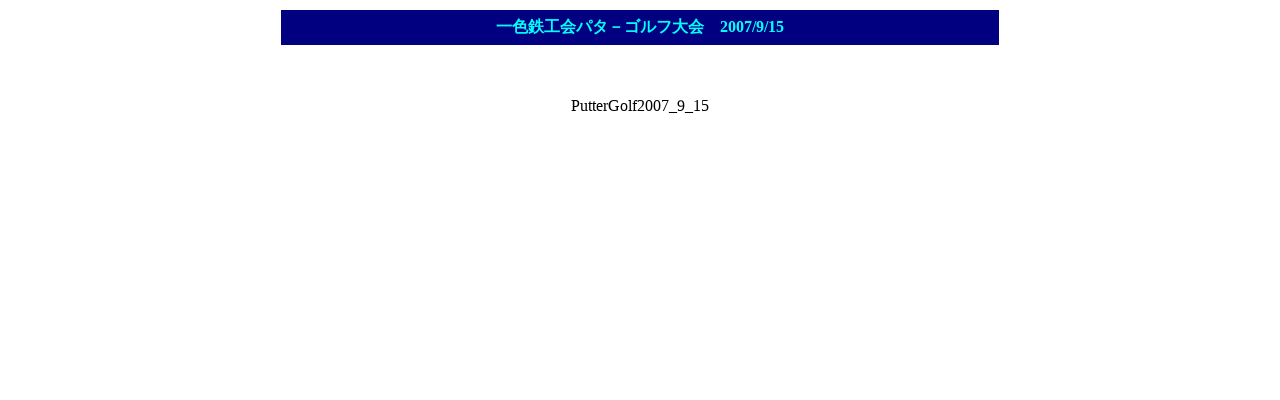

--- FILE ---
content_type: text/html
request_url: http://isshiki-tekkohkai.com/gallery/20070915PutterGolf/2007_9_15.html
body_size: 818
content:
<!DOCTYPE HTML PUBLIC "-//W3C//DTD HTML 4.01 Transitional//EN">
<TITLE>2007パタ－ゴルフ</TITLE><META name="GENERATOR" content="IBM WebSphere Studio Homepage Builder Version 11.0.0.0 for Windows"><META http-equiv="Content-Type" content="text/html; charset=Shift_JIS"><META http-equiv="Content-Style-Type" content="text/css"><BODY>
<DIV align="center">
<TABLE>
  <TBODY>
    <TR>
      <TD height="35" bgcolor="#000040" style="color : aqua;background-color : navy;text-align : center;" valign="middle" align="center" nowrap width="716"><FONT size="+0" color="#00ffff" face="メイリオ"><B>一色鉄工会パタ－ゴルフ大会　2007/9/15</B></FONT></TD>
    </TR>
  </TBODY>
</TABLE>
</DIV>
<P><BR>
</P>
<DIV align="center">
<TABLE align="center" border="0" cellpadding="0" cellspacing="0">
  <TBODY>
    <TR>
      <TD align="center">PutterGolf2007_9_15</TD>
    </TR>
    <TR>
      <TD align="center"><BR>
      </TD>
    </TR>
    <TR>
      <TD align="center"><OBJECT classid="clsid:d27cdb6e-ae6d-11cf-96b8-444553540000" codebase="http://fpdownload.macromedia.com/pub/shockwave/cabs/flash/swflash.cab#version=6,0,0,0" width="640" height="480" id="tech" align="middle">
        <PARAM name="allowScriptAccess" value="sameDomain">
        <PARAM name="movie" value="2007_9_15.swf">
        <PARAM name="quality" value="high">
        <EMBED src="2007_9_15.swf" quality="high" width="640" height="480" name="tech" align="middle" allowScriptAccess="sameDomain" type="application/x-shockwave-flash" pluginspage="http://www.macromedia.com/go/getflashplayer">
	</OBJECT></TD>
    </TR>
  </TBODY>
</TABLE>
</DIV>
</BODY>